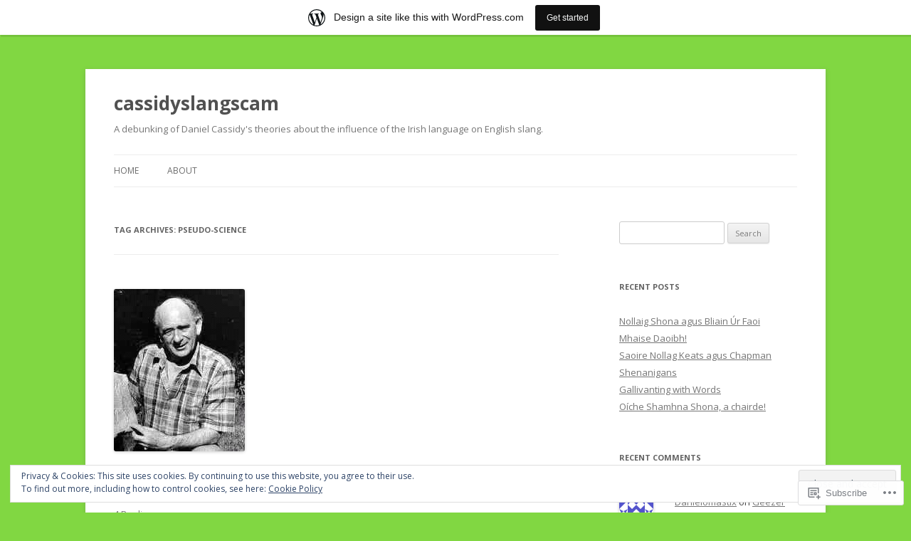

--- FILE ---
content_type: text/html; charset=UTF-8
request_url: https://cassidyslangscam.wordpress.com/tag/pseudo-science/
body_size: 21917
content:
<!DOCTYPE html>
<!--[if IE 7]>
<html class="ie ie7" lang="en">
<![endif]-->
<!--[if IE 8]>
<html class="ie ie8" lang="en">
<![endif]-->
<!--[if !(IE 7) & !(IE 8)]><!-->
<html lang="en">
<!--<![endif]-->
<head>
<meta charset="UTF-8" />
<meta name="viewport" content="width=device-width" />
<title>pseudo-science | cassidyslangscam</title>
<link rel="profile" href="https://gmpg.org/xfn/11" />
<link rel="pingback" href="https://cassidyslangscam.wordpress.com/xmlrpc.php">
<!--[if lt IE 9]>
<script src="https://s0.wp.com/wp-content/themes/pub/twentytwelve/js/html5.js?m=1394055319i&amp;ver=3.7.0" type="text/javascript"></script>
<![endif]-->
<meta name='robots' content='max-image-preview:large' />
<link rel='dns-prefetch' href='//s0.wp.com' />
<link rel='dns-prefetch' href='//fonts-api.wp.com' />
<link rel='dns-prefetch' href='//af.pubmine.com' />
<link href='https://fonts.gstatic.com' crossorigin rel='preconnect' />
<link rel="alternate" type="application/rss+xml" title="cassidyslangscam &raquo; Feed" href="https://cassidyslangscam.wordpress.com/feed/" />
<link rel="alternate" type="application/rss+xml" title="cassidyslangscam &raquo; Comments Feed" href="https://cassidyslangscam.wordpress.com/comments/feed/" />
<link rel="alternate" type="application/rss+xml" title="cassidyslangscam &raquo; pseudo-science Tag Feed" href="https://cassidyslangscam.wordpress.com/tag/pseudo-science/feed/" />
	<script type="text/javascript">
		/* <![CDATA[ */
		function addLoadEvent(func) {
			var oldonload = window.onload;
			if (typeof window.onload != 'function') {
				window.onload = func;
			} else {
				window.onload = function () {
					oldonload();
					func();
				}
			}
		}
		/* ]]> */
	</script>
	<link crossorigin='anonymous' rel='stylesheet' id='all-css-0-1' href='/_static/??/wp-content/mu-plugins/widgets/eu-cookie-law/templates/style.css,/wp-content/blog-plugins/marketing-bar/css/marketing-bar.css?m=1761640963j&cssminify=yes' type='text/css' media='all' />
<style id='wp-emoji-styles-inline-css'>

	img.wp-smiley, img.emoji {
		display: inline !important;
		border: none !important;
		box-shadow: none !important;
		height: 1em !important;
		width: 1em !important;
		margin: 0 0.07em !important;
		vertical-align: -0.1em !important;
		background: none !important;
		padding: 0 !important;
	}
/*# sourceURL=wp-emoji-styles-inline-css */
</style>
<link crossorigin='anonymous' rel='stylesheet' id='all-css-2-1' href='/wp-content/plugins/gutenberg-core/v22.2.0/build/styles/block-library/style.css?m=1764855221i&cssminify=yes' type='text/css' media='all' />
<style id='wp-block-library-inline-css'>
.has-text-align-justify {
	text-align:justify;
}
.has-text-align-justify{text-align:justify;}

/*# sourceURL=wp-block-library-inline-css */
</style><style id='global-styles-inline-css'>
:root{--wp--preset--aspect-ratio--square: 1;--wp--preset--aspect-ratio--4-3: 4/3;--wp--preset--aspect-ratio--3-4: 3/4;--wp--preset--aspect-ratio--3-2: 3/2;--wp--preset--aspect-ratio--2-3: 2/3;--wp--preset--aspect-ratio--16-9: 16/9;--wp--preset--aspect-ratio--9-16: 9/16;--wp--preset--color--black: #000000;--wp--preset--color--cyan-bluish-gray: #abb8c3;--wp--preset--color--white: #fff;--wp--preset--color--pale-pink: #f78da7;--wp--preset--color--vivid-red: #cf2e2e;--wp--preset--color--luminous-vivid-orange: #ff6900;--wp--preset--color--luminous-vivid-amber: #fcb900;--wp--preset--color--light-green-cyan: #7bdcb5;--wp--preset--color--vivid-green-cyan: #00d084;--wp--preset--color--pale-cyan-blue: #8ed1fc;--wp--preset--color--vivid-cyan-blue: #0693e3;--wp--preset--color--vivid-purple: #9b51e0;--wp--preset--color--blue: #21759b;--wp--preset--color--dark-gray: #444;--wp--preset--color--medium-gray: #9f9f9f;--wp--preset--color--light-gray: #e6e6e6;--wp--preset--gradient--vivid-cyan-blue-to-vivid-purple: linear-gradient(135deg,rgb(6,147,227) 0%,rgb(155,81,224) 100%);--wp--preset--gradient--light-green-cyan-to-vivid-green-cyan: linear-gradient(135deg,rgb(122,220,180) 0%,rgb(0,208,130) 100%);--wp--preset--gradient--luminous-vivid-amber-to-luminous-vivid-orange: linear-gradient(135deg,rgb(252,185,0) 0%,rgb(255,105,0) 100%);--wp--preset--gradient--luminous-vivid-orange-to-vivid-red: linear-gradient(135deg,rgb(255,105,0) 0%,rgb(207,46,46) 100%);--wp--preset--gradient--very-light-gray-to-cyan-bluish-gray: linear-gradient(135deg,rgb(238,238,238) 0%,rgb(169,184,195) 100%);--wp--preset--gradient--cool-to-warm-spectrum: linear-gradient(135deg,rgb(74,234,220) 0%,rgb(151,120,209) 20%,rgb(207,42,186) 40%,rgb(238,44,130) 60%,rgb(251,105,98) 80%,rgb(254,248,76) 100%);--wp--preset--gradient--blush-light-purple: linear-gradient(135deg,rgb(255,206,236) 0%,rgb(152,150,240) 100%);--wp--preset--gradient--blush-bordeaux: linear-gradient(135deg,rgb(254,205,165) 0%,rgb(254,45,45) 50%,rgb(107,0,62) 100%);--wp--preset--gradient--luminous-dusk: linear-gradient(135deg,rgb(255,203,112) 0%,rgb(199,81,192) 50%,rgb(65,88,208) 100%);--wp--preset--gradient--pale-ocean: linear-gradient(135deg,rgb(255,245,203) 0%,rgb(182,227,212) 50%,rgb(51,167,181) 100%);--wp--preset--gradient--electric-grass: linear-gradient(135deg,rgb(202,248,128) 0%,rgb(113,206,126) 100%);--wp--preset--gradient--midnight: linear-gradient(135deg,rgb(2,3,129) 0%,rgb(40,116,252) 100%);--wp--preset--font-size--small: 13px;--wp--preset--font-size--medium: 20px;--wp--preset--font-size--large: 36px;--wp--preset--font-size--x-large: 42px;--wp--preset--font-family--albert-sans: 'Albert Sans', sans-serif;--wp--preset--font-family--alegreya: Alegreya, serif;--wp--preset--font-family--arvo: Arvo, serif;--wp--preset--font-family--bodoni-moda: 'Bodoni Moda', serif;--wp--preset--font-family--bricolage-grotesque: 'Bricolage Grotesque', sans-serif;--wp--preset--font-family--cabin: Cabin, sans-serif;--wp--preset--font-family--chivo: Chivo, sans-serif;--wp--preset--font-family--commissioner: Commissioner, sans-serif;--wp--preset--font-family--cormorant: Cormorant, serif;--wp--preset--font-family--courier-prime: 'Courier Prime', monospace;--wp--preset--font-family--crimson-pro: 'Crimson Pro', serif;--wp--preset--font-family--dm-mono: 'DM Mono', monospace;--wp--preset--font-family--dm-sans: 'DM Sans', sans-serif;--wp--preset--font-family--dm-serif-display: 'DM Serif Display', serif;--wp--preset--font-family--domine: Domine, serif;--wp--preset--font-family--eb-garamond: 'EB Garamond', serif;--wp--preset--font-family--epilogue: Epilogue, sans-serif;--wp--preset--font-family--fahkwang: Fahkwang, sans-serif;--wp--preset--font-family--figtree: Figtree, sans-serif;--wp--preset--font-family--fira-sans: 'Fira Sans', sans-serif;--wp--preset--font-family--fjalla-one: 'Fjalla One', sans-serif;--wp--preset--font-family--fraunces: Fraunces, serif;--wp--preset--font-family--gabarito: Gabarito, system-ui;--wp--preset--font-family--ibm-plex-mono: 'IBM Plex Mono', monospace;--wp--preset--font-family--ibm-plex-sans: 'IBM Plex Sans', sans-serif;--wp--preset--font-family--ibarra-real-nova: 'Ibarra Real Nova', serif;--wp--preset--font-family--instrument-serif: 'Instrument Serif', serif;--wp--preset--font-family--inter: Inter, sans-serif;--wp--preset--font-family--josefin-sans: 'Josefin Sans', sans-serif;--wp--preset--font-family--jost: Jost, sans-serif;--wp--preset--font-family--libre-baskerville: 'Libre Baskerville', serif;--wp--preset--font-family--libre-franklin: 'Libre Franklin', sans-serif;--wp--preset--font-family--literata: Literata, serif;--wp--preset--font-family--lora: Lora, serif;--wp--preset--font-family--merriweather: Merriweather, serif;--wp--preset--font-family--montserrat: Montserrat, sans-serif;--wp--preset--font-family--newsreader: Newsreader, serif;--wp--preset--font-family--noto-sans-mono: 'Noto Sans Mono', sans-serif;--wp--preset--font-family--nunito: Nunito, sans-serif;--wp--preset--font-family--open-sans: 'Open Sans', sans-serif;--wp--preset--font-family--overpass: Overpass, sans-serif;--wp--preset--font-family--pt-serif: 'PT Serif', serif;--wp--preset--font-family--petrona: Petrona, serif;--wp--preset--font-family--piazzolla: Piazzolla, serif;--wp--preset--font-family--playfair-display: 'Playfair Display', serif;--wp--preset--font-family--plus-jakarta-sans: 'Plus Jakarta Sans', sans-serif;--wp--preset--font-family--poppins: Poppins, sans-serif;--wp--preset--font-family--raleway: Raleway, sans-serif;--wp--preset--font-family--roboto: Roboto, sans-serif;--wp--preset--font-family--roboto-slab: 'Roboto Slab', serif;--wp--preset--font-family--rubik: Rubik, sans-serif;--wp--preset--font-family--rufina: Rufina, serif;--wp--preset--font-family--sora: Sora, sans-serif;--wp--preset--font-family--source-sans-3: 'Source Sans 3', sans-serif;--wp--preset--font-family--source-serif-4: 'Source Serif 4', serif;--wp--preset--font-family--space-mono: 'Space Mono', monospace;--wp--preset--font-family--syne: Syne, sans-serif;--wp--preset--font-family--texturina: Texturina, serif;--wp--preset--font-family--urbanist: Urbanist, sans-serif;--wp--preset--font-family--work-sans: 'Work Sans', sans-serif;--wp--preset--spacing--20: 0.44rem;--wp--preset--spacing--30: 0.67rem;--wp--preset--spacing--40: 1rem;--wp--preset--spacing--50: 1.5rem;--wp--preset--spacing--60: 2.25rem;--wp--preset--spacing--70: 3.38rem;--wp--preset--spacing--80: 5.06rem;--wp--preset--shadow--natural: 6px 6px 9px rgba(0, 0, 0, 0.2);--wp--preset--shadow--deep: 12px 12px 50px rgba(0, 0, 0, 0.4);--wp--preset--shadow--sharp: 6px 6px 0px rgba(0, 0, 0, 0.2);--wp--preset--shadow--outlined: 6px 6px 0px -3px rgb(255, 255, 255), 6px 6px rgb(0, 0, 0);--wp--preset--shadow--crisp: 6px 6px 0px rgb(0, 0, 0);}:where(.is-layout-flex){gap: 0.5em;}:where(.is-layout-grid){gap: 0.5em;}body .is-layout-flex{display: flex;}.is-layout-flex{flex-wrap: wrap;align-items: center;}.is-layout-flex > :is(*, div){margin: 0;}body .is-layout-grid{display: grid;}.is-layout-grid > :is(*, div){margin: 0;}:where(.wp-block-columns.is-layout-flex){gap: 2em;}:where(.wp-block-columns.is-layout-grid){gap: 2em;}:where(.wp-block-post-template.is-layout-flex){gap: 1.25em;}:where(.wp-block-post-template.is-layout-grid){gap: 1.25em;}.has-black-color{color: var(--wp--preset--color--black) !important;}.has-cyan-bluish-gray-color{color: var(--wp--preset--color--cyan-bluish-gray) !important;}.has-white-color{color: var(--wp--preset--color--white) !important;}.has-pale-pink-color{color: var(--wp--preset--color--pale-pink) !important;}.has-vivid-red-color{color: var(--wp--preset--color--vivid-red) !important;}.has-luminous-vivid-orange-color{color: var(--wp--preset--color--luminous-vivid-orange) !important;}.has-luminous-vivid-amber-color{color: var(--wp--preset--color--luminous-vivid-amber) !important;}.has-light-green-cyan-color{color: var(--wp--preset--color--light-green-cyan) !important;}.has-vivid-green-cyan-color{color: var(--wp--preset--color--vivid-green-cyan) !important;}.has-pale-cyan-blue-color{color: var(--wp--preset--color--pale-cyan-blue) !important;}.has-vivid-cyan-blue-color{color: var(--wp--preset--color--vivid-cyan-blue) !important;}.has-vivid-purple-color{color: var(--wp--preset--color--vivid-purple) !important;}.has-black-background-color{background-color: var(--wp--preset--color--black) !important;}.has-cyan-bluish-gray-background-color{background-color: var(--wp--preset--color--cyan-bluish-gray) !important;}.has-white-background-color{background-color: var(--wp--preset--color--white) !important;}.has-pale-pink-background-color{background-color: var(--wp--preset--color--pale-pink) !important;}.has-vivid-red-background-color{background-color: var(--wp--preset--color--vivid-red) !important;}.has-luminous-vivid-orange-background-color{background-color: var(--wp--preset--color--luminous-vivid-orange) !important;}.has-luminous-vivid-amber-background-color{background-color: var(--wp--preset--color--luminous-vivid-amber) !important;}.has-light-green-cyan-background-color{background-color: var(--wp--preset--color--light-green-cyan) !important;}.has-vivid-green-cyan-background-color{background-color: var(--wp--preset--color--vivid-green-cyan) !important;}.has-pale-cyan-blue-background-color{background-color: var(--wp--preset--color--pale-cyan-blue) !important;}.has-vivid-cyan-blue-background-color{background-color: var(--wp--preset--color--vivid-cyan-blue) !important;}.has-vivid-purple-background-color{background-color: var(--wp--preset--color--vivid-purple) !important;}.has-black-border-color{border-color: var(--wp--preset--color--black) !important;}.has-cyan-bluish-gray-border-color{border-color: var(--wp--preset--color--cyan-bluish-gray) !important;}.has-white-border-color{border-color: var(--wp--preset--color--white) !important;}.has-pale-pink-border-color{border-color: var(--wp--preset--color--pale-pink) !important;}.has-vivid-red-border-color{border-color: var(--wp--preset--color--vivid-red) !important;}.has-luminous-vivid-orange-border-color{border-color: var(--wp--preset--color--luminous-vivid-orange) !important;}.has-luminous-vivid-amber-border-color{border-color: var(--wp--preset--color--luminous-vivid-amber) !important;}.has-light-green-cyan-border-color{border-color: var(--wp--preset--color--light-green-cyan) !important;}.has-vivid-green-cyan-border-color{border-color: var(--wp--preset--color--vivid-green-cyan) !important;}.has-pale-cyan-blue-border-color{border-color: var(--wp--preset--color--pale-cyan-blue) !important;}.has-vivid-cyan-blue-border-color{border-color: var(--wp--preset--color--vivid-cyan-blue) !important;}.has-vivid-purple-border-color{border-color: var(--wp--preset--color--vivid-purple) !important;}.has-vivid-cyan-blue-to-vivid-purple-gradient-background{background: var(--wp--preset--gradient--vivid-cyan-blue-to-vivid-purple) !important;}.has-light-green-cyan-to-vivid-green-cyan-gradient-background{background: var(--wp--preset--gradient--light-green-cyan-to-vivid-green-cyan) !important;}.has-luminous-vivid-amber-to-luminous-vivid-orange-gradient-background{background: var(--wp--preset--gradient--luminous-vivid-amber-to-luminous-vivid-orange) !important;}.has-luminous-vivid-orange-to-vivid-red-gradient-background{background: var(--wp--preset--gradient--luminous-vivid-orange-to-vivid-red) !important;}.has-very-light-gray-to-cyan-bluish-gray-gradient-background{background: var(--wp--preset--gradient--very-light-gray-to-cyan-bluish-gray) !important;}.has-cool-to-warm-spectrum-gradient-background{background: var(--wp--preset--gradient--cool-to-warm-spectrum) !important;}.has-blush-light-purple-gradient-background{background: var(--wp--preset--gradient--blush-light-purple) !important;}.has-blush-bordeaux-gradient-background{background: var(--wp--preset--gradient--blush-bordeaux) !important;}.has-luminous-dusk-gradient-background{background: var(--wp--preset--gradient--luminous-dusk) !important;}.has-pale-ocean-gradient-background{background: var(--wp--preset--gradient--pale-ocean) !important;}.has-electric-grass-gradient-background{background: var(--wp--preset--gradient--electric-grass) !important;}.has-midnight-gradient-background{background: var(--wp--preset--gradient--midnight) !important;}.has-small-font-size{font-size: var(--wp--preset--font-size--small) !important;}.has-medium-font-size{font-size: var(--wp--preset--font-size--medium) !important;}.has-large-font-size{font-size: var(--wp--preset--font-size--large) !important;}.has-x-large-font-size{font-size: var(--wp--preset--font-size--x-large) !important;}.has-albert-sans-font-family{font-family: var(--wp--preset--font-family--albert-sans) !important;}.has-alegreya-font-family{font-family: var(--wp--preset--font-family--alegreya) !important;}.has-arvo-font-family{font-family: var(--wp--preset--font-family--arvo) !important;}.has-bodoni-moda-font-family{font-family: var(--wp--preset--font-family--bodoni-moda) !important;}.has-bricolage-grotesque-font-family{font-family: var(--wp--preset--font-family--bricolage-grotesque) !important;}.has-cabin-font-family{font-family: var(--wp--preset--font-family--cabin) !important;}.has-chivo-font-family{font-family: var(--wp--preset--font-family--chivo) !important;}.has-commissioner-font-family{font-family: var(--wp--preset--font-family--commissioner) !important;}.has-cormorant-font-family{font-family: var(--wp--preset--font-family--cormorant) !important;}.has-courier-prime-font-family{font-family: var(--wp--preset--font-family--courier-prime) !important;}.has-crimson-pro-font-family{font-family: var(--wp--preset--font-family--crimson-pro) !important;}.has-dm-mono-font-family{font-family: var(--wp--preset--font-family--dm-mono) !important;}.has-dm-sans-font-family{font-family: var(--wp--preset--font-family--dm-sans) !important;}.has-dm-serif-display-font-family{font-family: var(--wp--preset--font-family--dm-serif-display) !important;}.has-domine-font-family{font-family: var(--wp--preset--font-family--domine) !important;}.has-eb-garamond-font-family{font-family: var(--wp--preset--font-family--eb-garamond) !important;}.has-epilogue-font-family{font-family: var(--wp--preset--font-family--epilogue) !important;}.has-fahkwang-font-family{font-family: var(--wp--preset--font-family--fahkwang) !important;}.has-figtree-font-family{font-family: var(--wp--preset--font-family--figtree) !important;}.has-fira-sans-font-family{font-family: var(--wp--preset--font-family--fira-sans) !important;}.has-fjalla-one-font-family{font-family: var(--wp--preset--font-family--fjalla-one) !important;}.has-fraunces-font-family{font-family: var(--wp--preset--font-family--fraunces) !important;}.has-gabarito-font-family{font-family: var(--wp--preset--font-family--gabarito) !important;}.has-ibm-plex-mono-font-family{font-family: var(--wp--preset--font-family--ibm-plex-mono) !important;}.has-ibm-plex-sans-font-family{font-family: var(--wp--preset--font-family--ibm-plex-sans) !important;}.has-ibarra-real-nova-font-family{font-family: var(--wp--preset--font-family--ibarra-real-nova) !important;}.has-instrument-serif-font-family{font-family: var(--wp--preset--font-family--instrument-serif) !important;}.has-inter-font-family{font-family: var(--wp--preset--font-family--inter) !important;}.has-josefin-sans-font-family{font-family: var(--wp--preset--font-family--josefin-sans) !important;}.has-jost-font-family{font-family: var(--wp--preset--font-family--jost) !important;}.has-libre-baskerville-font-family{font-family: var(--wp--preset--font-family--libre-baskerville) !important;}.has-libre-franklin-font-family{font-family: var(--wp--preset--font-family--libre-franklin) !important;}.has-literata-font-family{font-family: var(--wp--preset--font-family--literata) !important;}.has-lora-font-family{font-family: var(--wp--preset--font-family--lora) !important;}.has-merriweather-font-family{font-family: var(--wp--preset--font-family--merriweather) !important;}.has-montserrat-font-family{font-family: var(--wp--preset--font-family--montserrat) !important;}.has-newsreader-font-family{font-family: var(--wp--preset--font-family--newsreader) !important;}.has-noto-sans-mono-font-family{font-family: var(--wp--preset--font-family--noto-sans-mono) !important;}.has-nunito-font-family{font-family: var(--wp--preset--font-family--nunito) !important;}.has-open-sans-font-family{font-family: var(--wp--preset--font-family--open-sans) !important;}.has-overpass-font-family{font-family: var(--wp--preset--font-family--overpass) !important;}.has-pt-serif-font-family{font-family: var(--wp--preset--font-family--pt-serif) !important;}.has-petrona-font-family{font-family: var(--wp--preset--font-family--petrona) !important;}.has-piazzolla-font-family{font-family: var(--wp--preset--font-family--piazzolla) !important;}.has-playfair-display-font-family{font-family: var(--wp--preset--font-family--playfair-display) !important;}.has-plus-jakarta-sans-font-family{font-family: var(--wp--preset--font-family--plus-jakarta-sans) !important;}.has-poppins-font-family{font-family: var(--wp--preset--font-family--poppins) !important;}.has-raleway-font-family{font-family: var(--wp--preset--font-family--raleway) !important;}.has-roboto-font-family{font-family: var(--wp--preset--font-family--roboto) !important;}.has-roboto-slab-font-family{font-family: var(--wp--preset--font-family--roboto-slab) !important;}.has-rubik-font-family{font-family: var(--wp--preset--font-family--rubik) !important;}.has-rufina-font-family{font-family: var(--wp--preset--font-family--rufina) !important;}.has-sora-font-family{font-family: var(--wp--preset--font-family--sora) !important;}.has-source-sans-3-font-family{font-family: var(--wp--preset--font-family--source-sans-3) !important;}.has-source-serif-4-font-family{font-family: var(--wp--preset--font-family--source-serif-4) !important;}.has-space-mono-font-family{font-family: var(--wp--preset--font-family--space-mono) !important;}.has-syne-font-family{font-family: var(--wp--preset--font-family--syne) !important;}.has-texturina-font-family{font-family: var(--wp--preset--font-family--texturina) !important;}.has-urbanist-font-family{font-family: var(--wp--preset--font-family--urbanist) !important;}.has-work-sans-font-family{font-family: var(--wp--preset--font-family--work-sans) !important;}
/*# sourceURL=global-styles-inline-css */
</style>

<style id='classic-theme-styles-inline-css'>
/*! This file is auto-generated */
.wp-block-button__link{color:#fff;background-color:#32373c;border-radius:9999px;box-shadow:none;text-decoration:none;padding:calc(.667em + 2px) calc(1.333em + 2px);font-size:1.125em}.wp-block-file__button{background:#32373c;color:#fff;text-decoration:none}
/*# sourceURL=/wp-includes/css/classic-themes.min.css */
</style>
<link crossorigin='anonymous' rel='stylesheet' id='all-css-4-1' href='/_static/??-eJx9jEEOAiEQBD/kQECjeDC+ZWEnijIwYWA3/l72op689KFTVXplCCU3zE1z6reYRYfiUwlP0VYZpwxIJE4IFRd10HOU9iFA2iuhCiI7/ROiDt9WxfETT20jCOc4YUIa2D9t5eGA91xRBMZS7ATtPkTZvCtdzNEZt7f2fHq8Afl7R7w=&cssminify=yes' type='text/css' media='all' />
<link rel='stylesheet' id='twentytwelve-fonts-css' href='https://fonts-api.wp.com/css?family=Open+Sans%3A400italic%2C700italic%2C400%2C700&#038;subset=latin%2Clatin-ext&#038;display=fallback' media='all' />
<link crossorigin='anonymous' rel='stylesheet' id='all-css-6-1' href='/_static/??-eJzTLy/QTc7PK0nNK9EvyUjNTS3WLyhN0i8pBwpUAsmcslT94pLKnFS95OJiHX0iVAPV6Sfl5CdnF4O02OfaGpqbWpibWJiZW2YBADBZKMU=&cssminify=yes' type='text/css' media='all' />
<link crossorigin='anonymous' rel='stylesheet' id='all-css-8-1' href='/_static/??-eJx9i0EOwjAMBD+EcUEiggPiLW1k0iAnjmqnUX9PuLUXLqud1Q62Al6yUTa0mRIpljqhtT5sPXklVNuYoBUv6exVT7hzUoXCNcSsuNDEEnoN2F87/CcFEmDxo0XJB4A3j3H5qa/0vNyGh3PD1d0/X5shQdY=&cssminify=yes' type='text/css' media='all' />
<style id='jetpack-global-styles-frontend-style-inline-css'>
:root { --font-headings: unset; --font-base: unset; --font-headings-default: -apple-system,BlinkMacSystemFont,"Segoe UI",Roboto,Oxygen-Sans,Ubuntu,Cantarell,"Helvetica Neue",sans-serif; --font-base-default: -apple-system,BlinkMacSystemFont,"Segoe UI",Roboto,Oxygen-Sans,Ubuntu,Cantarell,"Helvetica Neue",sans-serif;}
/*# sourceURL=jetpack-global-styles-frontend-style-inline-css */
</style>
<link crossorigin='anonymous' rel='stylesheet' id='all-css-10-1' href='/wp-content/themes/h4/global.css?m=1420737423i&cssminify=yes' type='text/css' media='all' />
<script type="text/javascript" id="wpcom-actionbar-placeholder-js-extra">
/* <![CDATA[ */
var actionbardata = {"siteID":"48715065","postID":"0","siteURL":"https://cassidyslangscam.wordpress.com","xhrURL":"https://cassidyslangscam.wordpress.com/wp-admin/admin-ajax.php","nonce":"71a014318e","isLoggedIn":"","statusMessage":"","subsEmailDefault":"instantly","proxyScriptUrl":"https://s0.wp.com/wp-content/js/wpcom-proxy-request.js?m=1513050504i&amp;ver=20211021","i18n":{"followedText":"New posts from this site will now appear in your \u003Ca href=\"https://wordpress.com/reader\"\u003EReader\u003C/a\u003E","foldBar":"Collapse this bar","unfoldBar":"Expand this bar","shortLinkCopied":"Shortlink copied to clipboard."}};
//# sourceURL=wpcom-actionbar-placeholder-js-extra
/* ]]> */
</script>
<script type="text/javascript" id="jetpack-mu-wpcom-settings-js-before">
/* <![CDATA[ */
var JETPACK_MU_WPCOM_SETTINGS = {"assetsUrl":"https://s0.wp.com/wp-content/mu-plugins/jetpack-mu-wpcom-plugin/sun/jetpack_vendor/automattic/jetpack-mu-wpcom/src/build/"};
//# sourceURL=jetpack-mu-wpcom-settings-js-before
/* ]]> */
</script>
<script crossorigin='anonymous' type='text/javascript'  src='/_static/??-eJyFjcsOwiAQRX/I6dSa+lgYvwWBEAgMOAPW/n3bqIk7V2dxT87FqYDOVC1VDIIcKxTOr7kLssN186RjM1a2MTya5fmDLnn6K0HyjlW1v/L37R6zgxKb8yQ4ZTbKCOioRN4hnQo+hw1AmcCZwmvilq7709CPh/54voQFmNpFWg=='></script>
<script type="text/javascript" id="rlt-proxy-js-after">
/* <![CDATA[ */
	rltInitialize( {"token":null,"iframeOrigins":["https:\/\/widgets.wp.com"]} );
//# sourceURL=rlt-proxy-js-after
/* ]]> */
</script>
<link rel="EditURI" type="application/rsd+xml" title="RSD" href="https://cassidyslangscam.wordpress.com/xmlrpc.php?rsd" />
<meta name="generator" content="WordPress.com" />

<!-- Jetpack Open Graph Tags -->
<meta property="og:type" content="website" />
<meta property="og:title" content="pseudo-science &#8211; cassidyslangscam" />
<meta property="og:url" content="https://cassidyslangscam.wordpress.com/tag/pseudo-science/" />
<meta property="og:site_name" content="cassidyslangscam" />
<meta property="og:image" content="https://s0.wp.com/i/blank.jpg?m=1383295312i" />
<meta property="og:image:width" content="200" />
<meta property="og:image:height" content="200" />
<meta property="og:image:alt" content="" />
<meta property="og:locale" content="en_US" />
<meta property="fb:app_id" content="249643311490" />

<!-- End Jetpack Open Graph Tags -->
<link rel="shortcut icon" type="image/x-icon" href="https://s0.wp.com/i/favicon.ico?m=1713425267i" sizes="16x16 24x24 32x32 48x48" />
<link rel="icon" type="image/x-icon" href="https://s0.wp.com/i/favicon.ico?m=1713425267i" sizes="16x16 24x24 32x32 48x48" />
<link rel="apple-touch-icon" href="https://s0.wp.com/i/webclip.png?m=1713868326i" />
<link rel='openid.server' href='https://cassidyslangscam.wordpress.com/?openidserver=1' />
<link rel='openid.delegate' href='https://cassidyslangscam.wordpress.com/' />
<link rel="search" type="application/opensearchdescription+xml" href="https://cassidyslangscam.wordpress.com/osd.xml" title="cassidyslangscam" />
<link rel="search" type="application/opensearchdescription+xml" href="https://s1.wp.com/opensearch.xml" title="WordPress.com" />
<meta name="theme-color" content="#81d742" />
<style type="text/css">.recentcomments a{display:inline !important;padding:0 !important;margin:0 !important;}</style>		<style type="text/css">
			.recentcomments a {
				display: inline !important;
				padding: 0 !important;
				margin: 0 !important;
			}

			table.recentcommentsavatartop img.avatar, table.recentcommentsavatarend img.avatar {
				border: 0px;
				margin: 0;
			}

			table.recentcommentsavatartop a, table.recentcommentsavatarend a {
				border: 0px !important;
				background-color: transparent !important;
			}

			td.recentcommentsavatarend, td.recentcommentsavatartop {
				padding: 0px 0px 1px 0px;
				margin: 0px;
			}

			td.recentcommentstextend {
				border: none !important;
				padding: 0px 0px 2px 10px;
			}

			.rtl td.recentcommentstextend {
				padding: 0px 10px 2px 0px;
			}

			td.recentcommentstexttop {
				border: none;
				padding: 0px 0px 0px 10px;
			}

			.rtl td.recentcommentstexttop {
				padding: 0px 10px 0px 0px;
			}
		</style>
		<meta name="description" content="Posts about pseudo-science written by Danielomastix" />
<style type="text/css" id="custom-background-css">
body.custom-background { background-color: #81d742; }
</style>
	<script type="text/javascript">
/* <![CDATA[ */
var wa_client = {}; wa_client.cmd = []; wa_client.config = { 'blog_id': 48715065, 'blog_language': 'en', 'is_wordads': false, 'hosting_type': 0, 'afp_account_id': 'pub-7897687640725288', 'afp_host_id': 5038568878849053, 'theme': 'pub/twentytwelve', '_': { 'title': 'Advertisement', 'privacy_settings': 'Privacy Settings' }, 'formats': [ 'belowpost', 'bottom_sticky', 'sidebar_sticky_right', 'sidebar', 'gutenberg_rectangle', 'gutenberg_leaderboard', 'gutenberg_mobile_leaderboard', 'gutenberg_skyscraper' ] };
/* ]]> */
</script>
		<script type="text/javascript">

			window.doNotSellCallback = function() {

				var linkElements = [
					'a[href="https://wordpress.com/?ref=footer_blog"]',
					'a[href="https://wordpress.com/?ref=footer_website"]',
					'a[href="https://wordpress.com/?ref=vertical_footer"]',
					'a[href^="https://wordpress.com/?ref=footer_segment_"]',
				].join(',');

				var dnsLink = document.createElement( 'a' );
				dnsLink.href = 'https://wordpress.com/advertising-program-optout/';
				dnsLink.classList.add( 'do-not-sell-link' );
				dnsLink.rel = 'nofollow';
				dnsLink.style.marginLeft = '0.5em';
				dnsLink.textContent = 'Do Not Sell or Share My Personal Information';

				var creditLinks = document.querySelectorAll( linkElements );

				if ( 0 === creditLinks.length ) {
					return false;
				}

				Array.prototype.forEach.call( creditLinks, function( el ) {
					el.insertAdjacentElement( 'afterend', dnsLink );
				});

				return true;
			};

		</script>
		<script type="text/javascript">
	window.google_analytics_uacct = "UA-52447-2";
</script>

<script type="text/javascript">
	var _gaq = _gaq || [];
	_gaq.push(['_setAccount', 'UA-52447-2']);
	_gaq.push(['_gat._anonymizeIp']);
	_gaq.push(['_setDomainName', 'wordpress.com']);
	_gaq.push(['_initData']);
	_gaq.push(['_trackPageview']);

	(function() {
		var ga = document.createElement('script'); ga.type = 'text/javascript'; ga.async = true;
		ga.src = ('https:' == document.location.protocol ? 'https://ssl' : 'http://www') + '.google-analytics.com/ga.js';
		(document.getElementsByTagName('head')[0] || document.getElementsByTagName('body')[0]).appendChild(ga);
	})();
</script>
</head>

<body class="archive tag tag-pseudo-science tag-74212 custom-background wp-embed-responsive wp-theme-pubtwentytwelve customizer-styles-applied custom-font-enabled single-author jetpack-reblog-enabled has-marketing-bar has-marketing-bar-theme-twenty-twelve">
<div id="page" class="hfeed site">
	<header id="masthead" class="site-header">
				<hgroup>
			<h1 class="site-title"><a href="https://cassidyslangscam.wordpress.com/" title="cassidyslangscam" rel="home">cassidyslangscam</a></h1>
			<h2 class="site-description">A debunking of Daniel Cassidy&#039;s theories about the influence of the Irish language on English slang.</h2>
		</hgroup>

		<nav id="site-navigation" class="main-navigation">
			<button class="menu-toggle">Menu</button>
			<a class="assistive-text" href="#content" title="Skip to content">Skip to content</a>
			<div class="nav-menu"><ul>
<li ><a href="https://cassidyslangscam.wordpress.com/">Home</a></li><li class="page_item page-item-1"><a href="https://cassidyslangscam.wordpress.com/about/">About</a></li>
</ul></div>
		</nav><!-- #site-navigation -->

			</header><!-- #masthead -->

	<div id="main" class="wrapper">
	<section id="primary" class="site-content">
		<div id="content" role="main">

					<header class="archive-header">
				<h1 class="archive-title">
				Tag Archives: <span>pseudo-science</span>				</h1>

						</header><!-- .archive-header -->

			
	<article id="post-3305" class="post-3305 post type-post status-publish format-standard has-post-thumbnail hentry category-an-ghaeilge-2 category-the-cassidy-scandal tag-america-bc tag-bad-gaelic tag-barry-fell tag-epigraphy tag-pseudo-scholarship tag-pseudo-science">
				<header class="entry-header">
			<img width="184" height="228" src="https://cassidyslangscam.wordpress.com/wp-content/uploads/2017/10/barry-fell.png?w=184" class="attachment-post-thumbnail size-post-thumbnail wp-post-image" alt="" decoding="async" srcset="https://cassidyslangscam.wordpress.com/wp-content/uploads/2017/10/barry-fell.png 184w, https://cassidyslangscam.wordpress.com/wp-content/uploads/2017/10/barry-fell.png?w=121 121w" sizes="(max-width: 184px) 100vw, 184px" data-attachment-id="3312" data-permalink="https://cassidyslangscam.wordpress.com/2017/10/26/i-do-not-like-thee-dr-fell/barry-fell/" data-orig-file="https://cassidyslangscam.wordpress.com/wp-content/uploads/2017/10/barry-fell.png" data-orig-size="184,228" data-comments-opened="1" data-image-meta="{&quot;aperture&quot;:&quot;0&quot;,&quot;credit&quot;:&quot;&quot;,&quot;camera&quot;:&quot;&quot;,&quot;caption&quot;:&quot;&quot;,&quot;created_timestamp&quot;:&quot;0&quot;,&quot;copyright&quot;:&quot;&quot;,&quot;focal_length&quot;:&quot;0&quot;,&quot;iso&quot;:&quot;0&quot;,&quot;shutter_speed&quot;:&quot;0&quot;,&quot;title&quot;:&quot;&quot;,&quot;orientation&quot;:&quot;0&quot;}" data-image-title="Barry Fell" data-image-description="" data-image-caption="" data-medium-file="https://cassidyslangscam.wordpress.com/wp-content/uploads/2017/10/barry-fell.png?w=184" data-large-file="https://cassidyslangscam.wordpress.com/wp-content/uploads/2017/10/barry-fell.png?w=184" />
						<h1 class="entry-title">
				<a href="https://cassidyslangscam.wordpress.com/2017/10/26/i-do-not-like-thee-dr-fell/" rel="bookmark">I do not like thee, Dr&nbsp;Fell</a>
			</h1>
										<div class="comments-link">
					<a href="https://cassidyslangscam.wordpress.com/2017/10/26/i-do-not-like-thee-dr-fell/#comments">4 Replies</a>				</div><!-- .comments-link -->
					</header><!-- .entry-header -->

				<div class="entry-content">
			<p>In another post, I dealt with some of the late Barry Fell’s weird theories about Celts, Libyans, Ancient Egyptians and other groups in the Americas in ancient times.</p>
<p>Fell’s book, America BC, is full of absurdities. An ‘inscription’ found on the shore apparently reads: “Cargo platforms for ships from Phoenicia.” Yet, as other critics have pointed out, apart from inscriptions, there is no evidence. Where is all the rubbish which all civilisations produce? Why do no inscriptions turn up in archaeological sites where the stratigraphy can confirm their antiquity? This is a little like some archaeologist in thousands of years’ time (probably a genetically-enhanced chimp) finding a sign saying “Ellis Island – Welcome to America” but without finding any trace of New York!</p>
<p>As I have said before, I’m no expert on Libyan, or Ancient Egyptian, or even on Ancient Celtic. However, in order to be suspicious of Barry Fell’s ideas, you don’t need to be an expert. You just need to be sane.</p>
<p>One of the silliest and most incompetent parts of a very silly and incompetent book is the chapter where Barry Fell decides that many place names in New England are of Celtic origin. Fell’s claims are ludicrous. There is a fundamental inconsistency in them. Fell uses the meanings which speakers of Native American/Canadian languages themselves and experts in those languages have identified in the names of rivers and other places as a guide, and then claims to find Celtic equivalents to these meanings. In the process, he twists and corrupts the Scottish Gaelic language, a language which he had a slight knowledge of, and mixes it with Celtic etymological roots to invent phrases which are loosely similar to the Native American names. The logical problem with this is obvious. The meanings derived from the Algonquian language make sense within that language. So how can these names derive both from Algonquian and from Celtic?</p>
<p>For example, according to Russell the Algonquian meaning of the stream Ammonoosuc is “Stream of the small fish.” Fell interprets this as Am.-min-a-sugh using (according to him) Ancient Celtic roots, and comes up with the explanation “small stream for taking out (fish)”. This is highly suspect. Where does the root <em>am</em> come from? There is an Ancient Celtic word ambara, meaning a stream, but <em>am</em>? Then <em>sugh</em> is presumably the same as the modern Irish <em>sú</em> meaning to absorb. This isn’t likely to be used in the context of fishing.</p>
<p>A place called Cohas which means pine is linked by him to gaelic <em>ghiuthas</em> [sic] which also means pine. (The spelling with gh at the beginning is a clear indication that Fell knew very little Gaelic.) The names really aren’t that similar in the two languages.</p>
<p>From this weak start, it quickly descends into the totally ridiculous. The Merrimack river had a number of Indian names, one of which was Kaskaashadi, the Native American meaning of which is unknown. However, Fell thinks it looks like the supposed Gaelic phrase ‘g-uisge-siadi, which, according to Fell means with waters which flow slowly. But the Gaelic words for slow are mall, slaodach, ríamannach, sialtach. Where does siadi come from? What’s that ‘g doing there? I’ve no idea but at least I’ve more of an idea about Gaelic than poor old Barry Fell.</p>
<p>Fell also gives a ‘Gaelic’ derivation to the alternative name Merrimack, which he derives from the ‘Gaelic’ words mor-riomach, which (according to Fell, means ‘of great depth.’) . Try looking up the words mor-riomach, with or without grave accents on the first o and the i, in a Gaelic dictionary. You won’t find anything. Also, if you look it up on Google you will only find references to Fell’s ‘research’. I imagine the root of this word is something akin to réim in Irish, which means range or extent, but who knows? There are no references, no evidence that any of these phrases really exists or could have existed or meant what Fell said they meant.</p>
<p>Another two phrases which seem to be the product of Fell’s imagination are the stream Piscataqua, which supposedly means white rock, and another stream called Seminenal, which he claims means grains of rock. Fell’s Gaelic candidates are Pios-cata.-cua, and semen-aill. I have no idea what is happening with Pios-cata.-cua. Pios is obviously a loanword from Middle English or French, the same word as the Irish píosa or the English piece, so this dates it to the last eight hundred years, no earlier. The cata and cua aren’t usual or comprehensible words for white or rock. I don’t recognise them and I can’t be bothered looking for them.</p>
<p>According to Fell, the name Quechee corresponds to the Gaelic cuithe, meaning a hole or ravine. In fact, if you look up the word cuithe in a Gaelic dicionary you find that it means pit, trench; bank, drift; breastwork; stronghold. The ‘ravine’ meaning seems to be Fell’s invention. As always with this kind of pseudo-scholarship (it’s found throughout Daniel Cassidy’s work), minor tweaks are made to the meanings of both the source and target language so that it looks like there is an amazingly close correspondence. When you examine the primary sources, these amazing correspondences disappear.</p>
<p>Fell also claims that the New Hampshire name Uncanoonucks, a name which translates from the Algonquian as ‘a woman’s breasts’ can be compared to Scottish and Irish expressions for hills using the term Paps in English. He claims that this represents the Scottish Gaelic Uchd-nan-Ugan. This expression uchd-nan-ugàn is a total fabrication on Fell’s part. Uchd (Irish ucht) means breast, while ugàn is a Scottish Gaelic expression for top of the breast or neck. In other words, this bizarre phrase would really mean something like ‘breast of the tops of the breast.’ In reality, the word used for these geographical ‘paps’ is cíoch in Irish and cìoch in Scottish Gaelic, as in Sgurr na Cìche (The Paps of Jura) in Scotland and the Paps of Anu in Kerry (Dá Chíoch Anann).</p>
<p>Even more dishonest than that is the claim that the element –nock is used in New England place names for hills or mountains. This is true, it does occur in such names. But it isn’t the element that means hill or mountain, so any similarity to Irish cnoc is completely meaningless.</p>
<p>I could keep going and trash the rest of Fell’s ‘research’ on place names in New England but it really isn’t worth it. This is not a serious attempt to arrive at the truth. Fell was simply a fantasist and his book America BC is a worthless testament to human folly, just like Daniel Cassidy’s book on slang.</p>
					</div><!-- .entry-content -->
		
		<footer class="entry-meta">
			This entry was posted in <a href="https://cassidyslangscam.wordpress.com/category/an-ghaeilge-2/" rel="category tag">An Ghaeilge</a>, <a href="https://cassidyslangscam.wordpress.com/category/the-cassidy-scandal/" rel="category tag">The Cassidy Scandal</a> and tagged <a href="https://cassidyslangscam.wordpress.com/tag/america-bc/" rel="tag">America BC</a>, <a href="https://cassidyslangscam.wordpress.com/tag/bad-gaelic/" rel="tag">bad Gaelic</a>, <a href="https://cassidyslangscam.wordpress.com/tag/barry-fell/" rel="tag">Barry Fell</a>, <a href="https://cassidyslangscam.wordpress.com/tag/epigraphy/" rel="tag">epigraphy</a>, <a href="https://cassidyslangscam.wordpress.com/tag/pseudo-scholarship/" rel="tag">pseudo-scholarship</a>, <a href="https://cassidyslangscam.wordpress.com/tag/pseudo-science/" rel="tag">pseudo-science</a> on <a href="https://cassidyslangscam.wordpress.com/2017/10/26/i-do-not-like-thee-dr-fell/" title="6:10 pm" rel="bookmark"><time class="entry-date" datetime="2017-10-26T18:10:48+00:00">October 26, 2017</time></a><span class="by-author"> by <span class="author vcard"><a class="url fn n" href="https://cassidyslangscam.wordpress.com/author/johndonnelly01/" title="View all posts by Danielomastix" rel="author">Danielomastix</a></span></span>.								</footer><!-- .entry-meta -->
	</article><!-- #post -->

		
		</div><!-- #content -->
	</section><!-- #primary -->


			<div id="secondary" class="widget-area" role="complementary">
						<aside id="search-2" class="widget widget_search"><form role="search" method="get" id="searchform" class="searchform" action="https://cassidyslangscam.wordpress.com/">
				<div>
					<label class="screen-reader-text" for="s">Search for:</label>
					<input type="text" value="" name="s" id="s" />
					<input type="submit" id="searchsubmit" value="Search" />
				</div>
			</form></aside>
		<aside id="recent-posts-2" class="widget widget_recent_entries">
		<h3 class="widget-title">Recent Posts</h3>
		<ul>
											<li>
					<a href="https://cassidyslangscam.wordpress.com/2025/12/24/nollaig-shona-agus-bliain-ur-faoi-mhaise-daoibh-3/">Nollaig Shona agus Bliain Úr Faoi Mhaise&nbsp;Daoibh!</a>
									</li>
											<li>
					<a href="https://cassidyslangscam.wordpress.com/2025/12/19/saoire-nollag-keats-agus-chapman-2/">Saoire Nollag Keats agus&nbsp;Chapman</a>
									</li>
											<li>
					<a href="https://cassidyslangscam.wordpress.com/2025/12/06/shenanigans/">Shenanigans</a>
									</li>
											<li>
					<a href="https://cassidyslangscam.wordpress.com/2025/11/29/gallivanting-with-words/">Gallivanting with Words</a>
									</li>
											<li>
					<a href="https://cassidyslangscam.wordpress.com/2025/10/31/oiche-shamhna-shona-a-chairde/">Oíche Shamhna Shona, a&nbsp;chairde!</a>
									</li>
					</ul>

		</aside><aside id="recent-comments-2" class="widget widget_recent_comments"><h3 class="widget-title">Recent Comments</h3>				<table class="recentcommentsavatar" cellspacing="0" cellpadding="0" border="0">
					<tr><td title="Danielomastix" class="recentcommentsavatartop" style="height:48px; width:48px;"><a href="https://cassidyslangscam.wordpress.com" rel="nofollow"><img referrerpolicy="no-referrer" alt='Danielomastix&#039;s avatar' src='https://1.gravatar.com/avatar/a72288decadb7b30aab75bcc0048d2ff03cea4ccee4e0e2a79bbbb94e9a76ef7?s=48&#038;d=identicon&#038;r=G' srcset='https://1.gravatar.com/avatar/a72288decadb7b30aab75bcc0048d2ff03cea4ccee4e0e2a79bbbb94e9a76ef7?s=48&#038;d=identicon&#038;r=G 1x, https://1.gravatar.com/avatar/a72288decadb7b30aab75bcc0048d2ff03cea4ccee4e0e2a79bbbb94e9a76ef7?s=72&#038;d=identicon&#038;r=G 1.5x, https://1.gravatar.com/avatar/a72288decadb7b30aab75bcc0048d2ff03cea4ccee4e0e2a79bbbb94e9a76ef7?s=96&#038;d=identicon&#038;r=G 2x, https://1.gravatar.com/avatar/a72288decadb7b30aab75bcc0048d2ff03cea4ccee4e0e2a79bbbb94e9a76ef7?s=144&#038;d=identicon&#038;r=G 3x, https://1.gravatar.com/avatar/a72288decadb7b30aab75bcc0048d2ff03cea4ccee4e0e2a79bbbb94e9a76ef7?s=192&#038;d=identicon&#038;r=G 4x' class='avatar avatar-48' height='48' width='48' loading='lazy' decoding='async' /></a></td><td class="recentcommentstexttop" style=""><a href="https://cassidyslangscam.wordpress.com" rel="nofollow">Danielomastix</a> on <a href="https://cassidyslangscam.wordpress.com/2013/05/02/geezer/comment-page-1/#comment-6556">Geezer</a></td></tr><tr><td title="seannachy" class="recentcommentsavatarend" style="height:48px; width:48px;"><a href="http://caseymcpoet.wordpress.com" rel="nofollow"><img referrerpolicy="no-referrer" alt='seannachy&#039;s avatar' src='https://2.gravatar.com/avatar/5306d7032b063d5b25fd54d0c9a26382aa482344b89c6cc4fd98c7969697e9f8?s=48&#038;d=identicon&#038;r=G' srcset='https://2.gravatar.com/avatar/5306d7032b063d5b25fd54d0c9a26382aa482344b89c6cc4fd98c7969697e9f8?s=48&#038;d=identicon&#038;r=G 1x, https://2.gravatar.com/avatar/5306d7032b063d5b25fd54d0c9a26382aa482344b89c6cc4fd98c7969697e9f8?s=72&#038;d=identicon&#038;r=G 1.5x, https://2.gravatar.com/avatar/5306d7032b063d5b25fd54d0c9a26382aa482344b89c6cc4fd98c7969697e9f8?s=96&#038;d=identicon&#038;r=G 2x, https://2.gravatar.com/avatar/5306d7032b063d5b25fd54d0c9a26382aa482344b89c6cc4fd98c7969697e9f8?s=144&#038;d=identicon&#038;r=G 3x, https://2.gravatar.com/avatar/5306d7032b063d5b25fd54d0c9a26382aa482344b89c6cc4fd98c7969697e9f8?s=192&#038;d=identicon&#038;r=G 4x' class='avatar avatar-48' height='48' width='48' loading='lazy' decoding='async' /></a></td><td class="recentcommentstextend" style=""><a href="http://caseymcpoet.wordpress.com" rel="nofollow">seannachy</a> on <a href="https://cassidyslangscam.wordpress.com/2013/05/02/geezer/comment-page-1/#comment-6555">Geezer</a></td></tr><tr><td title="Dearg Due – Ireland’s Vengeful Vampire of Blood and Stone - Global Frightening" class="recentcommentsavatarend" style="height:48px; width:48px;"><a href="https://theglobalfrightening.com/dearg-due-irelands-vengeful-vampire-of-blood-and-stone/" rel="nofollow"><img referrerpolicy="no-referrer" alt='Unknown&#039;s avatar' src='https://theglobalfrightening.com/wp-content/uploads/2024/11/cropped-TGF-Logo-1.png?w=48' srcset='https://theglobalfrightening.com/wp-content/uploads/2024/11/cropped-TGF-Logo-1.png?w=48 1x, https://theglobalfrightening.com/wp-content/uploads/2024/11/cropped-TGF-Logo-1.png?w=72 1.5x, https://theglobalfrightening.com/wp-content/uploads/2024/11/cropped-TGF-Logo-1.png?w=96 2x, https://theglobalfrightening.com/wp-content/uploads/2024/11/cropped-TGF-Logo-1.png?w=144 3x, https://theglobalfrightening.com/wp-content/uploads/2024/11/cropped-TGF-Logo-1.png?w=192 4x' class='avatar avatar-48' height='48' width='48' loading='lazy' decoding='async' /></a></td><td class="recentcommentstextend" style=""><a href="https://theglobalfrightening.com/dearg-due-irelands-vengeful-vampire-of-blood-and-stone/" rel="nofollow">Dearg Due – Ireland’&hellip;</a> on <a href="https://cassidyslangscam.wordpress.com/2025/04/01/the-dearg-due-another-fake-irish-vampire/comment-page-1/#comment-6554">The Dearg-Due – Another Fake I&hellip;</a></td></tr><tr><td title="Dearg Due – Ireland’s Vengeful Vampire of Blood and Stone - Moon Mausoleum" class="recentcommentsavatarend" style="height:48px; width:48px;"><a href="https://moonmausoleum.com/dearg-due-irelands-vengeful-vampire-of-blood-and-stone/" rel="nofollow"><img referrerpolicy="no-referrer" alt='Unknown&#039;s avatar' src='https://moonmausoleum.com/wp-content/uploads/2020/09/cropped-moonmausoleumlogo-kvadratisk.png?w=48' srcset='https://moonmausoleum.com/wp-content/uploads/2020/09/cropped-moonmausoleumlogo-kvadratisk.png?w=48 1x, https://moonmausoleum.com/wp-content/uploads/2020/09/cropped-moonmausoleumlogo-kvadratisk.png?w=72 1.5x, https://moonmausoleum.com/wp-content/uploads/2020/09/cropped-moonmausoleumlogo-kvadratisk.png?w=96 2x, https://moonmausoleum.com/wp-content/uploads/2020/09/cropped-moonmausoleumlogo-kvadratisk.png?w=144 3x, https://moonmausoleum.com/wp-content/uploads/2020/09/cropped-moonmausoleumlogo-kvadratisk.png?w=192 4x' class='avatar avatar-48' height='48' width='48' loading='lazy' decoding='async' /></a></td><td class="recentcommentstextend" style=""><a href="https://moonmausoleum.com/dearg-due-irelands-vengeful-vampire-of-blood-and-stone/" rel="nofollow">Dearg Due – Ireland’&hellip;</a> on <a href="https://cassidyslangscam.wordpress.com/2025/04/01/the-dearg-due-another-fake-irish-vampire/comment-page-1/#comment-6553">The Dearg-Due – Another Fake I&hellip;</a></td></tr><tr><td title="Danielomastix" class="recentcommentsavatarend" style="height:48px; width:48px;"><a href="https://cassidyslangscam.wordpress.com" rel="nofollow"><img referrerpolicy="no-referrer" alt='Danielomastix&#039;s avatar' src='https://1.gravatar.com/avatar/a72288decadb7b30aab75bcc0048d2ff03cea4ccee4e0e2a79bbbb94e9a76ef7?s=48&#038;d=identicon&#038;r=G' srcset='https://1.gravatar.com/avatar/a72288decadb7b30aab75bcc0048d2ff03cea4ccee4e0e2a79bbbb94e9a76ef7?s=48&#038;d=identicon&#038;r=G 1x, https://1.gravatar.com/avatar/a72288decadb7b30aab75bcc0048d2ff03cea4ccee4e0e2a79bbbb94e9a76ef7?s=72&#038;d=identicon&#038;r=G 1.5x, https://1.gravatar.com/avatar/a72288decadb7b30aab75bcc0048d2ff03cea4ccee4e0e2a79bbbb94e9a76ef7?s=96&#038;d=identicon&#038;r=G 2x, https://1.gravatar.com/avatar/a72288decadb7b30aab75bcc0048d2ff03cea4ccee4e0e2a79bbbb94e9a76ef7?s=144&#038;d=identicon&#038;r=G 3x, https://1.gravatar.com/avatar/a72288decadb7b30aab75bcc0048d2ff03cea4ccee4e0e2a79bbbb94e9a76ef7?s=192&#038;d=identicon&#038;r=G 4x' class='avatar avatar-48' height='48' width='48' loading='lazy' decoding='async' /></a></td><td class="recentcommentstextend" style=""><a href="https://cassidyslangscam.wordpress.com" rel="nofollow">Danielomastix</a> on <a href="https://cassidyslangscam.wordpress.com/2025/11/29/gallivanting-with-words/comment-page-1/#comment-6552">Gallivanting with Words</a></td></tr>				</table>
				</aside><aside id="archives-2" class="widget widget_archive"><h3 class="widget-title">Archives</h3>
			<ul>
					<li><a href='https://cassidyslangscam.wordpress.com/2025/12/'>December 2025</a></li>
	<li><a href='https://cassidyslangscam.wordpress.com/2025/11/'>November 2025</a></li>
	<li><a href='https://cassidyslangscam.wordpress.com/2025/10/'>October 2025</a></li>
	<li><a href='https://cassidyslangscam.wordpress.com/2025/08/'>August 2025</a></li>
	<li><a href='https://cassidyslangscam.wordpress.com/2025/07/'>July 2025</a></li>
	<li><a href='https://cassidyslangscam.wordpress.com/2025/06/'>June 2025</a></li>
	<li><a href='https://cassidyslangscam.wordpress.com/2025/05/'>May 2025</a></li>
	<li><a href='https://cassidyslangscam.wordpress.com/2025/04/'>April 2025</a></li>
	<li><a href='https://cassidyslangscam.wordpress.com/2025/03/'>March 2025</a></li>
	<li><a href='https://cassidyslangscam.wordpress.com/2025/02/'>February 2025</a></li>
	<li><a href='https://cassidyslangscam.wordpress.com/2025/01/'>January 2025</a></li>
	<li><a href='https://cassidyslangscam.wordpress.com/2024/12/'>December 2024</a></li>
	<li><a href='https://cassidyslangscam.wordpress.com/2024/11/'>November 2024</a></li>
	<li><a href='https://cassidyslangscam.wordpress.com/2024/10/'>October 2024</a></li>
	<li><a href='https://cassidyslangscam.wordpress.com/2024/08/'>August 2024</a></li>
	<li><a href='https://cassidyslangscam.wordpress.com/2024/05/'>May 2024</a></li>
	<li><a href='https://cassidyslangscam.wordpress.com/2024/04/'>April 2024</a></li>
	<li><a href='https://cassidyslangscam.wordpress.com/2024/03/'>March 2024</a></li>
	<li><a href='https://cassidyslangscam.wordpress.com/2024/02/'>February 2024</a></li>
	<li><a href='https://cassidyslangscam.wordpress.com/2024/01/'>January 2024</a></li>
	<li><a href='https://cassidyslangscam.wordpress.com/2023/12/'>December 2023</a></li>
	<li><a href='https://cassidyslangscam.wordpress.com/2023/11/'>November 2023</a></li>
	<li><a href='https://cassidyslangscam.wordpress.com/2023/10/'>October 2023</a></li>
	<li><a href='https://cassidyslangscam.wordpress.com/2023/08/'>August 2023</a></li>
	<li><a href='https://cassidyslangscam.wordpress.com/2023/06/'>June 2023</a></li>
	<li><a href='https://cassidyslangscam.wordpress.com/2023/03/'>March 2023</a></li>
	<li><a href='https://cassidyslangscam.wordpress.com/2023/02/'>February 2023</a></li>
	<li><a href='https://cassidyslangscam.wordpress.com/2023/01/'>January 2023</a></li>
	<li><a href='https://cassidyslangscam.wordpress.com/2022/12/'>December 2022</a></li>
	<li><a href='https://cassidyslangscam.wordpress.com/2022/11/'>November 2022</a></li>
	<li><a href='https://cassidyslangscam.wordpress.com/2022/10/'>October 2022</a></li>
	<li><a href='https://cassidyslangscam.wordpress.com/2022/07/'>July 2022</a></li>
	<li><a href='https://cassidyslangscam.wordpress.com/2022/06/'>June 2022</a></li>
	<li><a href='https://cassidyslangscam.wordpress.com/2022/05/'>May 2022</a></li>
	<li><a href='https://cassidyslangscam.wordpress.com/2022/03/'>March 2022</a></li>
	<li><a href='https://cassidyslangscam.wordpress.com/2022/01/'>January 2022</a></li>
	<li><a href='https://cassidyslangscam.wordpress.com/2021/12/'>December 2021</a></li>
	<li><a href='https://cassidyslangscam.wordpress.com/2021/10/'>October 2021</a></li>
	<li><a href='https://cassidyslangscam.wordpress.com/2021/09/'>September 2021</a></li>
	<li><a href='https://cassidyslangscam.wordpress.com/2021/05/'>May 2021</a></li>
	<li><a href='https://cassidyslangscam.wordpress.com/2021/04/'>April 2021</a></li>
	<li><a href='https://cassidyslangscam.wordpress.com/2021/03/'>March 2021</a></li>
	<li><a href='https://cassidyslangscam.wordpress.com/2021/01/'>January 2021</a></li>
	<li><a href='https://cassidyslangscam.wordpress.com/2020/12/'>December 2020</a></li>
	<li><a href='https://cassidyslangscam.wordpress.com/2020/11/'>November 2020</a></li>
	<li><a href='https://cassidyslangscam.wordpress.com/2020/10/'>October 2020</a></li>
	<li><a href='https://cassidyslangscam.wordpress.com/2020/07/'>July 2020</a></li>
	<li><a href='https://cassidyslangscam.wordpress.com/2020/05/'>May 2020</a></li>
	<li><a href='https://cassidyslangscam.wordpress.com/2020/04/'>April 2020</a></li>
	<li><a href='https://cassidyslangscam.wordpress.com/2020/03/'>March 2020</a></li>
	<li><a href='https://cassidyslangscam.wordpress.com/2020/02/'>February 2020</a></li>
	<li><a href='https://cassidyslangscam.wordpress.com/2020/01/'>January 2020</a></li>
	<li><a href='https://cassidyslangscam.wordpress.com/2019/12/'>December 2019</a></li>
	<li><a href='https://cassidyslangscam.wordpress.com/2019/11/'>November 2019</a></li>
	<li><a href='https://cassidyslangscam.wordpress.com/2019/10/'>October 2019</a></li>
	<li><a href='https://cassidyslangscam.wordpress.com/2019/09/'>September 2019</a></li>
	<li><a href='https://cassidyslangscam.wordpress.com/2019/08/'>August 2019</a></li>
	<li><a href='https://cassidyslangscam.wordpress.com/2019/07/'>July 2019</a></li>
	<li><a href='https://cassidyslangscam.wordpress.com/2019/06/'>June 2019</a></li>
	<li><a href='https://cassidyslangscam.wordpress.com/2019/05/'>May 2019</a></li>
	<li><a href='https://cassidyslangscam.wordpress.com/2019/04/'>April 2019</a></li>
	<li><a href='https://cassidyslangscam.wordpress.com/2019/03/'>March 2019</a></li>
	<li><a href='https://cassidyslangscam.wordpress.com/2019/02/'>February 2019</a></li>
	<li><a href='https://cassidyslangscam.wordpress.com/2019/01/'>January 2019</a></li>
	<li><a href='https://cassidyslangscam.wordpress.com/2018/12/'>December 2018</a></li>
	<li><a href='https://cassidyslangscam.wordpress.com/2018/11/'>November 2018</a></li>
	<li><a href='https://cassidyslangscam.wordpress.com/2018/10/'>October 2018</a></li>
	<li><a href='https://cassidyslangscam.wordpress.com/2018/09/'>September 2018</a></li>
	<li><a href='https://cassidyslangscam.wordpress.com/2018/08/'>August 2018</a></li>
	<li><a href='https://cassidyslangscam.wordpress.com/2018/07/'>July 2018</a></li>
	<li><a href='https://cassidyslangscam.wordpress.com/2018/06/'>June 2018</a></li>
	<li><a href='https://cassidyslangscam.wordpress.com/2018/05/'>May 2018</a></li>
	<li><a href='https://cassidyslangscam.wordpress.com/2018/04/'>April 2018</a></li>
	<li><a href='https://cassidyslangscam.wordpress.com/2018/03/'>March 2018</a></li>
	<li><a href='https://cassidyslangscam.wordpress.com/2018/02/'>February 2018</a></li>
	<li><a href='https://cassidyslangscam.wordpress.com/2018/01/'>January 2018</a></li>
	<li><a href='https://cassidyslangscam.wordpress.com/2017/12/'>December 2017</a></li>
	<li><a href='https://cassidyslangscam.wordpress.com/2017/11/'>November 2017</a></li>
	<li><a href='https://cassidyslangscam.wordpress.com/2017/10/'>October 2017</a></li>
	<li><a href='https://cassidyslangscam.wordpress.com/2017/09/'>September 2017</a></li>
	<li><a href='https://cassidyslangscam.wordpress.com/2017/08/'>August 2017</a></li>
	<li><a href='https://cassidyslangscam.wordpress.com/2017/07/'>July 2017</a></li>
	<li><a href='https://cassidyslangscam.wordpress.com/2017/06/'>June 2017</a></li>
	<li><a href='https://cassidyslangscam.wordpress.com/2017/05/'>May 2017</a></li>
	<li><a href='https://cassidyslangscam.wordpress.com/2017/04/'>April 2017</a></li>
	<li><a href='https://cassidyslangscam.wordpress.com/2017/03/'>March 2017</a></li>
	<li><a href='https://cassidyslangscam.wordpress.com/2017/02/'>February 2017</a></li>
	<li><a href='https://cassidyslangscam.wordpress.com/2017/01/'>January 2017</a></li>
	<li><a href='https://cassidyslangscam.wordpress.com/2016/12/'>December 2016</a></li>
	<li><a href='https://cassidyslangscam.wordpress.com/2016/11/'>November 2016</a></li>
	<li><a href='https://cassidyslangscam.wordpress.com/2016/10/'>October 2016</a></li>
	<li><a href='https://cassidyslangscam.wordpress.com/2016/09/'>September 2016</a></li>
	<li><a href='https://cassidyslangscam.wordpress.com/2016/08/'>August 2016</a></li>
	<li><a href='https://cassidyslangscam.wordpress.com/2016/07/'>July 2016</a></li>
	<li><a href='https://cassidyslangscam.wordpress.com/2016/06/'>June 2016</a></li>
	<li><a href='https://cassidyslangscam.wordpress.com/2016/05/'>May 2016</a></li>
	<li><a href='https://cassidyslangscam.wordpress.com/2016/04/'>April 2016</a></li>
	<li><a href='https://cassidyslangscam.wordpress.com/2016/03/'>March 2016</a></li>
	<li><a href='https://cassidyslangscam.wordpress.com/2016/02/'>February 2016</a></li>
	<li><a href='https://cassidyslangscam.wordpress.com/2016/01/'>January 2016</a></li>
	<li><a href='https://cassidyslangscam.wordpress.com/2015/12/'>December 2015</a></li>
	<li><a href='https://cassidyslangscam.wordpress.com/2015/11/'>November 2015</a></li>
	<li><a href='https://cassidyslangscam.wordpress.com/2015/10/'>October 2015</a></li>
	<li><a href='https://cassidyslangscam.wordpress.com/2015/09/'>September 2015</a></li>
	<li><a href='https://cassidyslangscam.wordpress.com/2015/07/'>July 2015</a></li>
	<li><a href='https://cassidyslangscam.wordpress.com/2015/06/'>June 2015</a></li>
	<li><a href='https://cassidyslangscam.wordpress.com/2015/05/'>May 2015</a></li>
	<li><a href='https://cassidyslangscam.wordpress.com/2015/04/'>April 2015</a></li>
	<li><a href='https://cassidyslangscam.wordpress.com/2015/03/'>March 2015</a></li>
	<li><a href='https://cassidyslangscam.wordpress.com/2015/02/'>February 2015</a></li>
	<li><a href='https://cassidyslangscam.wordpress.com/2015/01/'>January 2015</a></li>
	<li><a href='https://cassidyslangscam.wordpress.com/2014/12/'>December 2014</a></li>
	<li><a href='https://cassidyslangscam.wordpress.com/2014/11/'>November 2014</a></li>
	<li><a href='https://cassidyslangscam.wordpress.com/2014/10/'>October 2014</a></li>
	<li><a href='https://cassidyslangscam.wordpress.com/2014/09/'>September 2014</a></li>
	<li><a href='https://cassidyslangscam.wordpress.com/2014/08/'>August 2014</a></li>
	<li><a href='https://cassidyslangscam.wordpress.com/2014/07/'>July 2014</a></li>
	<li><a href='https://cassidyslangscam.wordpress.com/2014/06/'>June 2014</a></li>
	<li><a href='https://cassidyslangscam.wordpress.com/2014/05/'>May 2014</a></li>
	<li><a href='https://cassidyslangscam.wordpress.com/2014/04/'>April 2014</a></li>
	<li><a href='https://cassidyslangscam.wordpress.com/2014/03/'>March 2014</a></li>
	<li><a href='https://cassidyslangscam.wordpress.com/2014/02/'>February 2014</a></li>
	<li><a href='https://cassidyslangscam.wordpress.com/2013/12/'>December 2013</a></li>
	<li><a href='https://cassidyslangscam.wordpress.com/2013/11/'>November 2013</a></li>
	<li><a href='https://cassidyslangscam.wordpress.com/2013/10/'>October 2013</a></li>
	<li><a href='https://cassidyslangscam.wordpress.com/2013/09/'>September 2013</a></li>
	<li><a href='https://cassidyslangscam.wordpress.com/2013/08/'>August 2013</a></li>
	<li><a href='https://cassidyslangscam.wordpress.com/2013/07/'>July 2013</a></li>
	<li><a href='https://cassidyslangscam.wordpress.com/2013/06/'>June 2013</a></li>
	<li><a href='https://cassidyslangscam.wordpress.com/2013/05/'>May 2013</a></li>
	<li><a href='https://cassidyslangscam.wordpress.com/2013/04/'>April 2013</a></li>
	<li><a href='https://cassidyslangscam.wordpress.com/2013/03/'>March 2013</a></li>
			</ul>

			</aside><aside id="categories-2" class="widget widget_categories"><h3 class="widget-title">Categories</h3>
			<ul>
					<li class="cat-item cat-item-221769439"><a href="https://cassidyslangscam.wordpress.com/category/an-ghaeilge-2/">An Ghaeilge</a>
</li>
	<li class="cat-item cat-item-674743355"><a href="https://cassidyslangscam.wordpress.com/category/cassidese-glossary/">Cassidese Glossary</a>
</li>
	<li class="cat-item cat-item-196701877"><a href="https://cassidyslangscam.wordpress.com/category/drossary/">Drossary</a>
</li>
	<li class="cat-item cat-item-87"><a href="https://cassidyslangscam.wordpress.com/category/feedback/">Feedback</a>
</li>
	<li class="cat-item cat-item-35"><a href="https://cassidyslangscam.wordpress.com/category/humour/">Humour</a>
</li>
	<li class="cat-item cat-item-22808"><a href="https://cassidyslangscam.wordpress.com/category/irish-history/">Irish history</a>
</li>
	<li class="cat-item cat-item-568382280"><a href="https://cassidyslangscam.wordpress.com/category/irish-slavery-meme/">Irish Slavery meme</a>
</li>
	<li class="cat-item cat-item-6901"><a href="https://cassidyslangscam.wordpress.com/category/movie-review/">Movie Review</a>
</li>
	<li class="cat-item cat-item-26589"><a href="https://cassidyslangscam.wordpress.com/category/pseudoscience/">pseudoscience</a>
</li>
	<li class="cat-item cat-item-95238"><a href="https://cassidyslangscam.wordpress.com/category/reblog/">Reblog</a>
</li>
	<li class="cat-item cat-item-196702024"><a href="https://cassidyslangscam.wordpress.com/category/the-cassidy-scandal/">The Cassidy Scandal</a>
</li>
	<li class="cat-item cat-item-324145552"><a href="https://cassidyslangscam.wordpress.com/category/the-famine-2/">The Famine</a>
</li>
	<li class="cat-item cat-item-1"><a href="https://cassidyslangscam.wordpress.com/category/uncategorized/">Uncategorized</a>
</li>
			</ul>

			</aside><aside id="meta-2" class="widget widget_meta"><h3 class="widget-title">Meta</h3>
		<ul>
			<li><a class="click-register" href="https://wordpress.com/start?ref=wplogin">Create account</a></li>			<li><a href="https://cassidyslangscam.wordpress.com/wp-login.php">Log in</a></li>
			<li><a href="https://cassidyslangscam.wordpress.com/feed/">Entries feed</a></li>
			<li><a href="https://cassidyslangscam.wordpress.com/comments/feed/">Comments feed</a></li>

			<li><a href="https://wordpress.com/" title="Powered by WordPress, state-of-the-art semantic personal publishing platform.">WordPress.com</a></li>
		</ul>

		</aside>		</div><!-- #secondary -->
		</div><!-- #main .wrapper -->
	<footer id="colophon" role="contentinfo">
		<div class="site-info">
									<a href="https://wordpress.com/?ref=footer_blog" rel="nofollow">Blog at WordPress.com.</a>
		</div><!-- .site-info -->
	</footer><!-- #colophon -->
</div><!-- #page -->

<!--  -->
<script type="speculationrules">
{"prefetch":[{"source":"document","where":{"and":[{"href_matches":"/*"},{"not":{"href_matches":["/wp-*.php","/wp-admin/*","/files/*","/wp-content/*","/wp-content/plugins/*","/wp-content/themes/pub/twentytwelve/*","/*\\?(.+)"]}},{"not":{"selector_matches":"a[rel~=\"nofollow\"]"}},{"not":{"selector_matches":".no-prefetch, .no-prefetch a"}}]},"eagerness":"conservative"}]}
</script>
<script type="text/javascript" src="//0.gravatar.com/js/hovercards/hovercards.min.js?ver=202603924dcd77a86c6f1d3698ec27fc5da92b28585ddad3ee636c0397cf312193b2a1" id="grofiles-cards-js"></script>
<script type="text/javascript" id="wpgroho-js-extra">
/* <![CDATA[ */
var WPGroHo = {"my_hash":""};
//# sourceURL=wpgroho-js-extra
/* ]]> */
</script>
<script crossorigin='anonymous' type='text/javascript'  src='/wp-content/mu-plugins/gravatar-hovercards/wpgroho.js?m=1610363240i'></script>

	<script>
		// Initialize and attach hovercards to all gravatars
		( function() {
			function init() {
				if ( typeof Gravatar === 'undefined' ) {
					return;
				}

				if ( typeof Gravatar.init !== 'function' ) {
					return;
				}

				Gravatar.profile_cb = function ( hash, id ) {
					WPGroHo.syncProfileData( hash, id );
				};

				Gravatar.my_hash = WPGroHo.my_hash;
				Gravatar.init(
					'body',
					'#wp-admin-bar-my-account',
					{
						i18n: {
							'Edit your profile →': 'Edit your profile →',
							'View profile →': 'View profile →',
							'Contact': 'Contact',
							'Send money': 'Send money',
							'Sorry, we are unable to load this Gravatar profile.': 'Sorry, we are unable to load this Gravatar profile.',
							'Gravatar not found.': 'Gravatar not found.',
							'Too Many Requests.': 'Too Many Requests.',
							'Internal Server Error.': 'Internal Server Error.',
							'Is this you?': 'Is this you?',
							'Claim your free profile.': 'Claim your free profile.',
							'Email': 'Email',
							'Home Phone': 'Home Phone',
							'Work Phone': 'Work Phone',
							'Cell Phone': 'Cell Phone',
							'Contact Form': 'Contact Form',
							'Calendar': 'Calendar',
						},
					}
				);
			}

			if ( document.readyState !== 'loading' ) {
				init();
			} else {
				document.addEventListener( 'DOMContentLoaded', init );
			}
		} )();
	</script>

		<div style="display:none">
	<div class="grofile-hash-map-6a84fa84f2e1cbd66b6f203160653327">
	</div>
	<div class="grofile-hash-map-53671c4010491bb284ea2b42af610182">
	</div>
	</div>
		<!-- CCPA [start] -->
		<script type="text/javascript">
			( function () {

				var setupPrivacy = function() {

					// Minimal Mozilla Cookie library
					// https://developer.mozilla.org/en-US/docs/Web/API/Document/cookie/Simple_document.cookie_framework
					var cookieLib = window.cookieLib = {getItem:function(e){return e&&decodeURIComponent(document.cookie.replace(new RegExp("(?:(?:^|.*;)\\s*"+encodeURIComponent(e).replace(/[\-\.\+\*]/g,"\\$&")+"\\s*\\=\\s*([^;]*).*$)|^.*$"),"$1"))||null},setItem:function(e,o,n,t,r,i){if(!e||/^(?:expires|max\-age|path|domain|secure)$/i.test(e))return!1;var c="";if(n)switch(n.constructor){case Number:c=n===1/0?"; expires=Fri, 31 Dec 9999 23:59:59 GMT":"; max-age="+n;break;case String:c="; expires="+n;break;case Date:c="; expires="+n.toUTCString()}return"rootDomain"!==r&&".rootDomain"!==r||(r=(".rootDomain"===r?".":"")+document.location.hostname.split(".").slice(-2).join(".")),document.cookie=encodeURIComponent(e)+"="+encodeURIComponent(o)+c+(r?"; domain="+r:"")+(t?"; path="+t:"")+(i?"; secure":""),!0}};

					// Implement IAB USP API.
					window.__uspapi = function( command, version, callback ) {

						// Validate callback.
						if ( typeof callback !== 'function' ) {
							return;
						}

						// Validate the given command.
						if ( command !== 'getUSPData' || version !== 1 ) {
							callback( null, false );
							return;
						}

						// Check for GPC. If set, override any stored cookie.
						if ( navigator.globalPrivacyControl ) {
							callback( { version: 1, uspString: '1YYN' }, true );
							return;
						}

						// Check for cookie.
						var consent = cookieLib.getItem( 'usprivacy' );

						// Invalid cookie.
						if ( null === consent ) {
							callback( null, false );
							return;
						}

						// Everything checks out. Fire the provided callback with the consent data.
						callback( { version: 1, uspString: consent }, true );
					};

					// Initialization.
					document.addEventListener( 'DOMContentLoaded', function() {

						// Internal functions.
						var setDefaultOptInCookie = function() {
							var value = '1YNN';
							var domain = '.wordpress.com' === location.hostname.slice( -14 ) ? '.rootDomain' : location.hostname;
							cookieLib.setItem( 'usprivacy', value, 365 * 24 * 60 * 60, '/', domain );
						};

						var setDefaultOptOutCookie = function() {
							var value = '1YYN';
							var domain = '.wordpress.com' === location.hostname.slice( -14 ) ? '.rootDomain' : location.hostname;
							cookieLib.setItem( 'usprivacy', value, 24 * 60 * 60, '/', domain );
						};

						var setDefaultNotApplicableCookie = function() {
							var value = '1---';
							var domain = '.wordpress.com' === location.hostname.slice( -14 ) ? '.rootDomain' : location.hostname;
							cookieLib.setItem( 'usprivacy', value, 24 * 60 * 60, '/', domain );
						};

						var setCcpaAppliesCookie = function( applies ) {
							var domain = '.wordpress.com' === location.hostname.slice( -14 ) ? '.rootDomain' : location.hostname;
							cookieLib.setItem( 'ccpa_applies', applies, 24 * 60 * 60, '/', domain );
						}

						var maybeCallDoNotSellCallback = function() {
							if ( 'function' === typeof window.doNotSellCallback ) {
								return window.doNotSellCallback();
							}

							return false;
						}

						// Look for usprivacy cookie first.
						var usprivacyCookie = cookieLib.getItem( 'usprivacy' );

						// Found a usprivacy cookie.
						if ( null !== usprivacyCookie ) {

							// If the cookie indicates that CCPA does not apply, then bail.
							if ( '1---' === usprivacyCookie ) {
								return;
							}

							// CCPA applies, so call our callback to add Do Not Sell link to the page.
							maybeCallDoNotSellCallback();

							// We're all done, no more processing needed.
							return;
						}

						// We don't have a usprivacy cookie, so check to see if we have a CCPA applies cookie.
						var ccpaCookie = cookieLib.getItem( 'ccpa_applies' );

						// No CCPA applies cookie found, so we'll need to geolocate if this visitor is from California.
						// This needs to happen client side because we do not have region geo data in our $SERVER headers,
						// only country data -- therefore we can't vary cache on the region.
						if ( null === ccpaCookie ) {

							var request = new XMLHttpRequest();
							request.open( 'GET', 'https://public-api.wordpress.com/geo/', true );

							request.onreadystatechange = function () {
								if ( 4 === this.readyState ) {
									if ( 200 === this.status ) {

										// Got a geo response. Parse out the region data.
										var data = JSON.parse( this.response );
										var region      = data.region ? data.region.toLowerCase() : '';
										var ccpa_applies = ['california', 'colorado', 'connecticut', 'delaware', 'indiana', 'iowa', 'montana', 'new jersey', 'oregon', 'tennessee', 'texas', 'utah', 'virginia'].indexOf( region ) > -1;
										// Set CCPA applies cookie. This keeps us from having to make a geo request too frequently.
										setCcpaAppliesCookie( ccpa_applies );

										// Check if CCPA applies to set the proper usprivacy cookie.
										if ( ccpa_applies ) {
											if ( maybeCallDoNotSellCallback() ) {
												// Do Not Sell link added, so set default opt-in.
												setDefaultOptInCookie();
											} else {
												// Failed showing Do Not Sell link as required, so default to opt-OUT just to be safe.
												setDefaultOptOutCookie();
											}
										} else {
											// CCPA does not apply.
											setDefaultNotApplicableCookie();
										}
									} else {
										// Could not geo, so let's assume for now that CCPA applies to be safe.
										setCcpaAppliesCookie( true );
										if ( maybeCallDoNotSellCallback() ) {
											// Do Not Sell link added, so set default opt-in.
											setDefaultOptInCookie();
										} else {
											// Failed showing Do Not Sell link as required, so default to opt-OUT just to be safe.
											setDefaultOptOutCookie();
										}
									}
								}
							};

							// Send the geo request.
							request.send();
						} else {
							// We found a CCPA applies cookie.
							if ( ccpaCookie === 'true' ) {
								if ( maybeCallDoNotSellCallback() ) {
									// Do Not Sell link added, so set default opt-in.
									setDefaultOptInCookie();
								} else {
									// Failed showing Do Not Sell link as required, so default to opt-OUT just to be safe.
									setDefaultOptOutCookie();
								}
							} else {
								// CCPA does not apply.
								setDefaultNotApplicableCookie();
							}
						}
					} );
				};

				// Kickoff initialization.
				if ( window.defQueue && defQueue.isLOHP && defQueue.isLOHP === 2020 ) {
					defQueue.items.push( setupPrivacy );
				} else {
					setupPrivacy();
				}

			} )();
		</script>

		<!-- CCPA [end] -->
		<div class="widget widget_eu_cookie_law_widget">
<div
	class="hide-on-button ads-active"
	data-hide-timeout="30"
	data-consent-expiration="180"
	id="eu-cookie-law"
	style="display: none"
>
	<form method="post">
		<input type="submit" value="Close and accept" class="accept" />

		Privacy &amp; Cookies: This site uses cookies. By continuing to use this website, you agree to their use. <br />
To find out more, including how to control cookies, see here:
				<a href="https://automattic.com/cookies/" rel="nofollow">
			Cookie Policy		</a>
 </form>
</div>
</div>		<div id="actionbar" dir="ltr" style="display: none;"
			class="actnbr-pub-twentytwelve actnbr-has-follow actnbr-has-actions">
		<ul>
								<li class="actnbr-btn actnbr-hidden">
								<a class="actnbr-action actnbr-actn-follow " href="">
			<svg class="gridicon" height="20" width="20" xmlns="http://www.w3.org/2000/svg" viewBox="0 0 20 20"><path clip-rule="evenodd" d="m4 4.5h12v6.5h1.5v-6.5-1.5h-1.5-12-1.5v1.5 10.5c0 1.1046.89543 2 2 2h7v-1.5h-7c-.27614 0-.5-.2239-.5-.5zm10.5 2h-9v1.5h9zm-5 3h-4v1.5h4zm3.5 1.5h-1v1h1zm-1-1.5h-1.5v1.5 1 1.5h1.5 1 1.5v-1.5-1-1.5h-1.5zm-2.5 2.5h-4v1.5h4zm6.5 1.25h1.5v2.25h2.25v1.5h-2.25v2.25h-1.5v-2.25h-2.25v-1.5h2.25z"  fill-rule="evenodd"></path></svg>
			<span>Subscribe</span>
		</a>
		<a class="actnbr-action actnbr-actn-following  no-display" href="">
			<svg class="gridicon" height="20" width="20" xmlns="http://www.w3.org/2000/svg" viewBox="0 0 20 20"><path fill-rule="evenodd" clip-rule="evenodd" d="M16 4.5H4V15C4 15.2761 4.22386 15.5 4.5 15.5H11.5V17H4.5C3.39543 17 2.5 16.1046 2.5 15V4.5V3H4H16H17.5V4.5V12.5H16V4.5ZM5.5 6.5H14.5V8H5.5V6.5ZM5.5 9.5H9.5V11H5.5V9.5ZM12 11H13V12H12V11ZM10.5 9.5H12H13H14.5V11V12V13.5H13H12H10.5V12V11V9.5ZM5.5 12H9.5V13.5H5.5V12Z" fill="#008A20"></path><path class="following-icon-tick" d="M13.5 16L15.5 18L19 14.5" stroke="#008A20" stroke-width="1.5"></path></svg>
			<span>Subscribed</span>
		</a>
							<div class="actnbr-popover tip tip-top-left actnbr-notice" id="follow-bubble">
							<div class="tip-arrow"></div>
							<div class="tip-inner actnbr-follow-bubble">
															<ul>
											<li class="actnbr-sitename">
			<a href="https://cassidyslangscam.wordpress.com">
				<img loading='lazy' alt='' src='https://s0.wp.com/i/logo/wpcom-gray-white.png?m=1479929237i' srcset='https://s0.wp.com/i/logo/wpcom-gray-white.png 1x' class='avatar avatar-50' height='50' width='50' />				cassidyslangscam			</a>
		</li>
										<div class="actnbr-message no-display"></div>
									<form method="post" action="https://subscribe.wordpress.com" accept-charset="utf-8" style="display: none;">
																						<div class="actnbr-follow-count">Join 126 other subscribers</div>
																					<div>
										<input type="email" name="email" placeholder="Enter your email address" class="actnbr-email-field" aria-label="Enter your email address" />
										</div>
										<input type="hidden" name="action" value="subscribe" />
										<input type="hidden" name="blog_id" value="48715065" />
										<input type="hidden" name="source" value="https://cassidyslangscam.wordpress.com/tag/pseudo-science/" />
										<input type="hidden" name="sub-type" value="actionbar-follow" />
										<input type="hidden" id="_wpnonce" name="_wpnonce" value="0d513083cf" />										<div class="actnbr-button-wrap">
											<button type="submit" value="Sign me up">
												Sign me up											</button>
										</div>
									</form>
									<li class="actnbr-login-nudge">
										<div>
											Already have a WordPress.com account? <a href="https://wordpress.com/log-in?redirect_to=https%3A%2F%2Fcassidyslangscam.wordpress.com%2F2017%2F10%2F26%2Fi-do-not-like-thee-dr-fell%2F&#038;signup_flow=account">Log in now.</a>										</div>
									</li>
								</ul>
															</div>
						</div>
					</li>
							<li class="actnbr-ellipsis actnbr-hidden">
				<svg class="gridicon gridicons-ellipsis" height="24" width="24" xmlns="http://www.w3.org/2000/svg" viewBox="0 0 24 24"><g><path d="M7 12c0 1.104-.896 2-2 2s-2-.896-2-2 .896-2 2-2 2 .896 2 2zm12-2c-1.104 0-2 .896-2 2s.896 2 2 2 2-.896 2-2-.896-2-2-2zm-7 0c-1.104 0-2 .896-2 2s.896 2 2 2 2-.896 2-2-.896-2-2-2z"/></g></svg>				<div class="actnbr-popover tip tip-top-left actnbr-more">
					<div class="tip-arrow"></div>
					<div class="tip-inner">
						<ul>
								<li class="actnbr-sitename">
			<a href="https://cassidyslangscam.wordpress.com">
				<img loading='lazy' alt='' src='https://s0.wp.com/i/logo/wpcom-gray-white.png?m=1479929237i' srcset='https://s0.wp.com/i/logo/wpcom-gray-white.png 1x' class='avatar avatar-50' height='50' width='50' />				cassidyslangscam			</a>
		</li>
								<li class="actnbr-folded-follow">
										<a class="actnbr-action actnbr-actn-follow " href="">
			<svg class="gridicon" height="20" width="20" xmlns="http://www.w3.org/2000/svg" viewBox="0 0 20 20"><path clip-rule="evenodd" d="m4 4.5h12v6.5h1.5v-6.5-1.5h-1.5-12-1.5v1.5 10.5c0 1.1046.89543 2 2 2h7v-1.5h-7c-.27614 0-.5-.2239-.5-.5zm10.5 2h-9v1.5h9zm-5 3h-4v1.5h4zm3.5 1.5h-1v1h1zm-1-1.5h-1.5v1.5 1 1.5h1.5 1 1.5v-1.5-1-1.5h-1.5zm-2.5 2.5h-4v1.5h4zm6.5 1.25h1.5v2.25h2.25v1.5h-2.25v2.25h-1.5v-2.25h-2.25v-1.5h2.25z"  fill-rule="evenodd"></path></svg>
			<span>Subscribe</span>
		</a>
		<a class="actnbr-action actnbr-actn-following  no-display" href="">
			<svg class="gridicon" height="20" width="20" xmlns="http://www.w3.org/2000/svg" viewBox="0 0 20 20"><path fill-rule="evenodd" clip-rule="evenodd" d="M16 4.5H4V15C4 15.2761 4.22386 15.5 4.5 15.5H11.5V17H4.5C3.39543 17 2.5 16.1046 2.5 15V4.5V3H4H16H17.5V4.5V12.5H16V4.5ZM5.5 6.5H14.5V8H5.5V6.5ZM5.5 9.5H9.5V11H5.5V9.5ZM12 11H13V12H12V11ZM10.5 9.5H12H13H14.5V11V12V13.5H13H12H10.5V12V11V9.5ZM5.5 12H9.5V13.5H5.5V12Z" fill="#008A20"></path><path class="following-icon-tick" d="M13.5 16L15.5 18L19 14.5" stroke="#008A20" stroke-width="1.5"></path></svg>
			<span>Subscribed</span>
		</a>
								</li>
														<li class="actnbr-signup"><a href="https://wordpress.com/start/">Sign up</a></li>
							<li class="actnbr-login"><a href="https://wordpress.com/log-in?redirect_to=https%3A%2F%2Fcassidyslangscam.wordpress.com%2F2017%2F10%2F26%2Fi-do-not-like-thee-dr-fell%2F&#038;signup_flow=account">Log in</a></li>
															<li class="flb-report">
									<a href="https://wordpress.com/abuse/?report_url=https://cassidyslangscam.wordpress.com" target="_blank" rel="noopener noreferrer">
										Report this content									</a>
								</li>
															<li class="actnbr-reader">
									<a href="https://wordpress.com/reader/feeds/9168632">
										View site in Reader									</a>
								</li>
															<li class="actnbr-subs">
									<a href="https://subscribe.wordpress.com/">Manage subscriptions</a>
								</li>
																<li class="actnbr-fold"><a href="">Collapse this bar</a></li>
														</ul>
					</div>
				</div>
			</li>
		</ul>
	</div>
	
<script>
window.addEventListener( "DOMContentLoaded", function( event ) {
	var link = document.createElement( "link" );
	link.href = "/wp-content/mu-plugins/actionbar/actionbar.css?v=20250116";
	link.type = "text/css";
	link.rel = "stylesheet";
	document.head.appendChild( link );

	var script = document.createElement( "script" );
	script.src = "/wp-content/mu-plugins/actionbar/actionbar.js?v=20250204";
	document.body.appendChild( script );
} );
</script>

	
	<script type="text/javascript">
		(function () {
			var wpcom_reblog = {
				source: 'toolbar',

				toggle_reblog_box_flair: function (obj_id, post_id) {

					// Go to site selector. This will redirect to their blog if they only have one.
					const postEndpoint = `https://wordpress.com/post`;

					// Ideally we would use the permalink here, but fortunately this will be replaced with the 
					// post permalink in the editor.
					const originalURL = `${ document.location.href }?page_id=${ post_id }`; 
					
					const url =
						postEndpoint +
						'?url=' +
						encodeURIComponent( originalURL ) +
						'&is_post_share=true' +
						'&v=5';

					const redirect = function () {
						if (
							! window.open( url, '_blank' )
						) {
							location.href = url;
						}
					};

					if ( /Firefox/.test( navigator.userAgent ) ) {
						setTimeout( redirect, 0 );
					} else {
						redirect();
					}
				},
			};

			window.wpcom_reblog = wpcom_reblog;
		})();
	</script>
<script crossorigin='anonymous' type='text/javascript'  src='/_static/??-eJxdjUsOwjAMRC9EcIuqdoU4i9tYIcX5CDuJenvCCtSNF2/mjaFls6WoFBVWTs5kLs5HgZbeFq2YjVGEBPaOUNnU23WXC/xpofwkbx2pAJWeppcnw9hAKWRGpRM/7+iTQu/ksoK2Do5+udL3c8TqHapPsUuPcB+XeZimeRiX/QOEFkdA'></script>
<script id="wp-emoji-settings" type="application/json">
{"baseUrl":"https://s0.wp.com/wp-content/mu-plugins/wpcom-smileys/twemoji/2/72x72/","ext":".png","svgUrl":"https://s0.wp.com/wp-content/mu-plugins/wpcom-smileys/twemoji/2/svg/","svgExt":".svg","source":{"concatemoji":"/wp-includes/js/wp-emoji-release.min.js?m=1764078722i&ver=6.9-RC2-61304"}}
</script>
<script type="module">
/* <![CDATA[ */
/*! This file is auto-generated */
const a=JSON.parse(document.getElementById("wp-emoji-settings").textContent),o=(window._wpemojiSettings=a,"wpEmojiSettingsSupports"),s=["flag","emoji"];function i(e){try{var t={supportTests:e,timestamp:(new Date).valueOf()};sessionStorage.setItem(o,JSON.stringify(t))}catch(e){}}function c(e,t,n){e.clearRect(0,0,e.canvas.width,e.canvas.height),e.fillText(t,0,0);t=new Uint32Array(e.getImageData(0,0,e.canvas.width,e.canvas.height).data);e.clearRect(0,0,e.canvas.width,e.canvas.height),e.fillText(n,0,0);const a=new Uint32Array(e.getImageData(0,0,e.canvas.width,e.canvas.height).data);return t.every((e,t)=>e===a[t])}function p(e,t){e.clearRect(0,0,e.canvas.width,e.canvas.height),e.fillText(t,0,0);var n=e.getImageData(16,16,1,1);for(let e=0;e<n.data.length;e++)if(0!==n.data[e])return!1;return!0}function u(e,t,n,a){switch(t){case"flag":return n(e,"\ud83c\udff3\ufe0f\u200d\u26a7\ufe0f","\ud83c\udff3\ufe0f\u200b\u26a7\ufe0f")?!1:!n(e,"\ud83c\udde8\ud83c\uddf6","\ud83c\udde8\u200b\ud83c\uddf6")&&!n(e,"\ud83c\udff4\udb40\udc67\udb40\udc62\udb40\udc65\udb40\udc6e\udb40\udc67\udb40\udc7f","\ud83c\udff4\u200b\udb40\udc67\u200b\udb40\udc62\u200b\udb40\udc65\u200b\udb40\udc6e\u200b\udb40\udc67\u200b\udb40\udc7f");case"emoji":return!a(e,"\ud83e\u1fac8")}return!1}function f(e,t,n,a){let r;const o=(r="undefined"!=typeof WorkerGlobalScope&&self instanceof WorkerGlobalScope?new OffscreenCanvas(300,150):document.createElement("canvas")).getContext("2d",{willReadFrequently:!0}),s=(o.textBaseline="top",o.font="600 32px Arial",{});return e.forEach(e=>{s[e]=t(o,e,n,a)}),s}function r(e){var t=document.createElement("script");t.src=e,t.defer=!0,document.head.appendChild(t)}a.supports={everything:!0,everythingExceptFlag:!0},new Promise(t=>{let n=function(){try{var e=JSON.parse(sessionStorage.getItem(o));if("object"==typeof e&&"number"==typeof e.timestamp&&(new Date).valueOf()<e.timestamp+604800&&"object"==typeof e.supportTests)return e.supportTests}catch(e){}return null}();if(!n){if("undefined"!=typeof Worker&&"undefined"!=typeof OffscreenCanvas&&"undefined"!=typeof URL&&URL.createObjectURL&&"undefined"!=typeof Blob)try{var e="postMessage("+f.toString()+"("+[JSON.stringify(s),u.toString(),c.toString(),p.toString()].join(",")+"));",a=new Blob([e],{type:"text/javascript"});const r=new Worker(URL.createObjectURL(a),{name:"wpTestEmojiSupports"});return void(r.onmessage=e=>{i(n=e.data),r.terminate(),t(n)})}catch(e){}i(n=f(s,u,c,p))}t(n)}).then(e=>{for(const n in e)a.supports[n]=e[n],a.supports.everything=a.supports.everything&&a.supports[n],"flag"!==n&&(a.supports.everythingExceptFlag=a.supports.everythingExceptFlag&&a.supports[n]);var t;a.supports.everythingExceptFlag=a.supports.everythingExceptFlag&&!a.supports.flag,a.supports.everything||((t=a.source||{}).concatemoji?r(t.concatemoji):t.wpemoji&&t.twemoji&&(r(t.twemoji),r(t.wpemoji)))});
//# sourceURL=/wp-includes/js/wp-emoji-loader.min.js
/* ]]> */
</script>
<script src="//stats.wp.com/w.js?68" defer></script> <script type="text/javascript">
_tkq = window._tkq || [];
_stq = window._stq || [];
_tkq.push(['storeContext', {'blog_id':'48715065','blog_tz':'0','user_lang':'en','blog_lang':'en','user_id':'0'}]);
		// Prevent sending pageview tracking from WP-Admin pages.
		_stq.push(['view', {'blog':'48715065','v':'wpcom','tz':'0','user_id':'0','arch_tag':'pseudo-science','arch_results':'1','subd':'cassidyslangscam'}]);
		_stq.push(['extra', {'crypt':'[base64]'}]);
_stq.push([ 'clickTrackerInit', '48715065', '0' ]);
</script>
<noscript><img src="https://pixel.wp.com/b.gif?v=noscript" style="height:1px;width:1px;overflow:hidden;position:absolute;bottom:1px;" alt="" /></noscript>
<meta id="bilmur" property="bilmur:data" content="" data-provider="wordpress.com" data-service="simple" data-site-tz="Etc/GMT-0" data-custom-props="{&quot;enq_jquery&quot;:&quot;1&quot;,&quot;logged_in&quot;:&quot;0&quot;,&quot;wptheme&quot;:&quot;pub\/twentytwelve&quot;,&quot;wptheme_is_block&quot;:&quot;0&quot;}"  >
		<script defer src="/wp-content/js/bilmur.min.js?i=17&amp;m=202603"></script> 	<div id="marketingbar" class="marketing-bar noskim  "><div class="marketing-bar-text">Design a site like this with WordPress.com</div><a class="marketing-bar-button" href="https://wordpress.com/start/?ref=marketing_bar">Get started</a><a class="marketing-bar-link" tabindex="-1" aria-label="Create your website at WordPress.com" href="https://wordpress.com/start/?ref=marketing_bar"></a></div>		<script type="text/javascript">
			window._tkq = window._tkq || [];

			window._tkq.push( [ 'recordEvent', 'wpcom_marketing_bar_impression', {"is_current_user_blog_owner":false} ] );

			document.querySelectorAll( '#marketingbar > a' ).forEach( link => {
				link.addEventListener( 'click', ( e ) => {
					window._tkq.push( [ 'recordEvent', 'wpcom_marketing_bar_cta_click', {"is_current_user_blog_owner":false} ] );
				} );
			});
		</script></body>
</html>